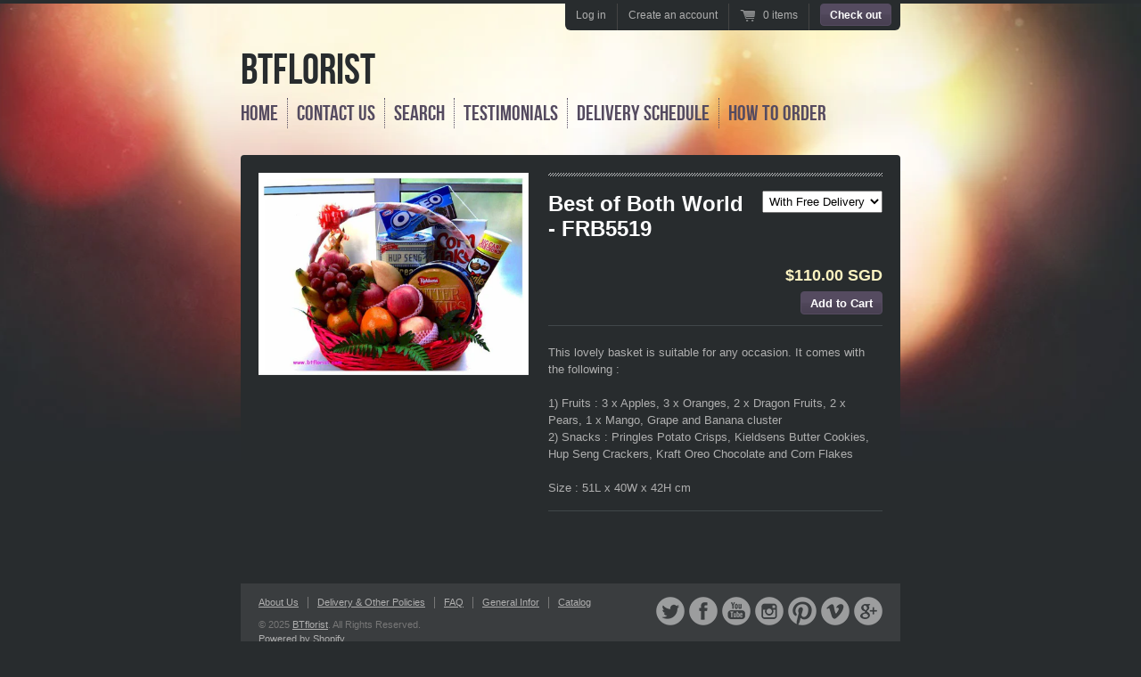

--- FILE ---
content_type: text/html; charset=utf-8
request_url: https://www.btflorist.com/products/best-of-both-world-frb5519
body_size: 12536
content:
<!doctype html>
<!--[if lt IE 7 ]> <html lang="en" class="no-js ie6"> <![endif]-->
<!--[if IE 7 ]>    <html lang="en" class="no-js ie7"> <![endif]-->
<!--[if IE 8 ]>    <html lang="en" class="no-js ie8"> <![endif]-->
<!--[if (gt IE 9)|!(IE)]><!--> <html lang="en" class="no-js"> <!--<![endif]-->
<head>
  <meta charset="UTF-8">
  <!--[if IE]><meta http-equiv='X-UA-Compatible' content='IE=edge,chrome=1'><![endif]-->
  <link rel="canonical" href="https://www.btflorist.com/products/best-of-both-world-frb5519" />

  
  <meta name="description" content="This lovely basket is suitable for any occasion. It comes with the following :1) Fruits : 3 x Apples, 3 x Oranges, 2 x Dragon Fruits, 2 x Pears, 1 x Mango, Grape and Banana cluster2) Snacks : Pringles Potato Crisps, Kieldsens Butter Cookies, Hup Seng Crackers, Kraft Oreo Chocolate and Corn FlakesSize : 51L x 40W x 42H " />
  

  <title>
  Best of Both World - FRB5519 &ndash; BTflorist
  </title>

  


  <meta property="og:type" content="product" />
  <meta property="og:title" content="Best of Both World  - FRB5519" />
  
  <meta property="og:image" content="http://www.btflorist.com/cdn/shop/products/50321_1_grande.jpg?v=1424796756" />
  <meta property="og:image:secure_url" content="https://www.btflorist.com/cdn/shop/products/50321_1_grande.jpg?v=1424796756" />
  
  <meta property="og:price:amount" content="110.00" />
  <meta property="og:price:currency" content="SGD" />



<meta property="og:description" content="This lovely basket is suitable for any occasion. It comes with the following :1) Fruits : 3 x Apples, 3 x Oranges, 2 x Dragon Fruits, 2 x Pears, 1 x Mango, Grape and Banana cluster2) Snacks : Pringles Potato Crisps, Kieldsens Butter Cookies, Hup Seng Crackers, Kraft Oreo Chocolate and Corn FlakesSize : 51L x 40W x 42H " />

<meta property="og:url" content="https://www.btflorist.com/products/best-of-both-world-frb5519" />
<meta property="og:site_name" content="BTflorist" />
  
 

  <meta name="twitter:card" content="product" />
  <meta name="twitter:title" content="Best of Both World  - FRB5519" />
  <meta name="twitter:description" content="This lovely basket is suitable for any occasion. It comes with the following :1) Fruits : 3 x Apples, 3 x Oranges, 2 x Dragon Fruits, 2 x Pears, 1 x Mango, Grape and Banana cluster2) Snac..." />
  <meta name="twitter:image" content="http://www.btflorist.com/cdn/shop/products/50321_1_large.jpg?v=1424796756" />
  <meta name="twitter:label1" content="PRICE" />
  <meta name="twitter:data1" content="$110.00 SGD" />
  <meta name="twitter:label2" content="VENDOR" />
  <meta name="twitter:data2" content="BTflorist.com" />


  

  <link href="//www.btflorist.com/cdn/shop/t/2/assets/style.scss.css?v=72088954040264369541681876796" rel="stylesheet" type="text/css" media="all" />
  <link href="//www.btflorist.com/cdn/shop/t/2/assets/jquery.fancybox-1.3.4.css?v=110029257157013801281418041861" rel="stylesheet" type="text/css" media="all" />
  <script src="//www.btflorist.com/cdn/shop/t/2/assets/modernizr.js?v=136554011001666959481418041861" type="text/javascript"></script>
  <script src="//www.btflorist.com/cdn/shopifycloud/storefront/assets/themes_support/option_selection-b017cd28.js" type="text/javascript"></script>

  

  <script src="//ajax.googleapis.com/ajax/libs/jquery/1.7/jquery.min.js" type="text/javascript"></script>

  <script>window.performance && window.performance.mark && window.performance.mark('shopify.content_for_header.start');</script><meta id="shopify-digital-wallet" name="shopify-digital-wallet" content="/7172617/digital_wallets/dialog">
<meta name="shopify-checkout-api-token" content="31bb4725aed553228046ae98400827cd">
<meta id="in-context-paypal-metadata" data-shop-id="7172617" data-venmo-supported="false" data-environment="production" data-locale="en_US" data-paypal-v4="true" data-currency="SGD">
<link rel="alternate" type="application/json+oembed" href="https://www.btflorist.com/products/best-of-both-world-frb5519.oembed">
<script async="async" src="/checkouts/internal/preloads.js?locale=en-SG"></script>
<script id="shopify-features" type="application/json">{"accessToken":"31bb4725aed553228046ae98400827cd","betas":["rich-media-storefront-analytics"],"domain":"www.btflorist.com","predictiveSearch":true,"shopId":7172617,"locale":"en"}</script>
<script>var Shopify = Shopify || {};
Shopify.shop = "btflorist.myshopify.com";
Shopify.locale = "en";
Shopify.currency = {"active":"SGD","rate":"1.0"};
Shopify.country = "SG";
Shopify.theme = {"name":"Radiance","id":9010448,"schema_name":null,"schema_version":null,"theme_store_id":176,"role":"main"};
Shopify.theme.handle = "null";
Shopify.theme.style = {"id":null,"handle":null};
Shopify.cdnHost = "www.btflorist.com/cdn";
Shopify.routes = Shopify.routes || {};
Shopify.routes.root = "/";</script>
<script type="module">!function(o){(o.Shopify=o.Shopify||{}).modules=!0}(window);</script>
<script>!function(o){function n(){var o=[];function n(){o.push(Array.prototype.slice.apply(arguments))}return n.q=o,n}var t=o.Shopify=o.Shopify||{};t.loadFeatures=n(),t.autoloadFeatures=n()}(window);</script>
<script id="shop-js-analytics" type="application/json">{"pageType":"product"}</script>
<script defer="defer" async type="module" src="//www.btflorist.com/cdn/shopifycloud/shop-js/modules/v2/client.init-shop-cart-sync_D0dqhulL.en.esm.js"></script>
<script defer="defer" async type="module" src="//www.btflorist.com/cdn/shopifycloud/shop-js/modules/v2/chunk.common_CpVO7qML.esm.js"></script>
<script type="module">
  await import("//www.btflorist.com/cdn/shopifycloud/shop-js/modules/v2/client.init-shop-cart-sync_D0dqhulL.en.esm.js");
await import("//www.btflorist.com/cdn/shopifycloud/shop-js/modules/v2/chunk.common_CpVO7qML.esm.js");

  window.Shopify.SignInWithShop?.initShopCartSync?.({"fedCMEnabled":true,"windoidEnabled":true});

</script>
<script id="__st">var __st={"a":7172617,"offset":28800,"reqid":"c1ddd709-916c-4d32-a211-b50561264a3b-1764040171","pageurl":"www.btflorist.com\/products\/best-of-both-world-frb5519","u":"4775ef7173f2","p":"product","rtyp":"product","rid":433038488};</script>
<script>window.ShopifyPaypalV4VisibilityTracking = true;</script>
<script id="captcha-bootstrap">!function(){'use strict';const t='contact',e='account',n='new_comment',o=[[t,t],['blogs',n],['comments',n],[t,'customer']],c=[[e,'customer_login'],[e,'guest_login'],[e,'recover_customer_password'],[e,'create_customer']],r=t=>t.map((([t,e])=>`form[action*='/${t}']:not([data-nocaptcha='true']) input[name='form_type'][value='${e}']`)).join(','),a=t=>()=>t?[...document.querySelectorAll(t)].map((t=>t.form)):[];function s(){const t=[...o],e=r(t);return a(e)}const i='password',u='form_key',d=['recaptcha-v3-token','g-recaptcha-response','h-captcha-response',i],f=()=>{try{return window.sessionStorage}catch{return}},m='__shopify_v',_=t=>t.elements[u];function p(t,e,n=!1){try{const o=window.sessionStorage,c=JSON.parse(o.getItem(e)),{data:r}=function(t){const{data:e,action:n}=t;return t[m]||n?{data:e,action:n}:{data:t,action:n}}(c);for(const[e,n]of Object.entries(r))t.elements[e]&&(t.elements[e].value=n);n&&o.removeItem(e)}catch(o){console.error('form repopulation failed',{error:o})}}const l='form_type',E='cptcha';function T(t){t.dataset[E]=!0}const w=window,h=w.document,L='Shopify',v='ce_forms',y='captcha';let A=!1;((t,e)=>{const n=(g='f06e6c50-85a8-45c8-87d0-21a2b65856fe',I='https://cdn.shopify.com/shopifycloud/storefront-forms-hcaptcha/ce_storefront_forms_captcha_hcaptcha.v1.5.2.iife.js',D={infoText:'Protected by hCaptcha',privacyText:'Privacy',termsText:'Terms'},(t,e,n)=>{const o=w[L][v],c=o.bindForm;if(c)return c(t,g,e,D).then(n);var r;o.q.push([[t,g,e,D],n]),r=I,A||(h.body.append(Object.assign(h.createElement('script'),{id:'captcha-provider',async:!0,src:r})),A=!0)});var g,I,D;w[L]=w[L]||{},w[L][v]=w[L][v]||{},w[L][v].q=[],w[L][y]=w[L][y]||{},w[L][y].protect=function(t,e){n(t,void 0,e),T(t)},Object.freeze(w[L][y]),function(t,e,n,w,h,L){const[v,y,A,g]=function(t,e,n){const i=e?o:[],u=t?c:[],d=[...i,...u],f=r(d),m=r(i),_=r(d.filter((([t,e])=>n.includes(e))));return[a(f),a(m),a(_),s()]}(w,h,L),I=t=>{const e=t.target;return e instanceof HTMLFormElement?e:e&&e.form},D=t=>v().includes(t);t.addEventListener('submit',(t=>{const e=I(t);if(!e)return;const n=D(e)&&!e.dataset.hcaptchaBound&&!e.dataset.recaptchaBound,o=_(e),c=g().includes(e)&&(!o||!o.value);(n||c)&&t.preventDefault(),c&&!n&&(function(t){try{if(!f())return;!function(t){const e=f();if(!e)return;const n=_(t);if(!n)return;const o=n.value;o&&e.removeItem(o)}(t);const e=Array.from(Array(32),(()=>Math.random().toString(36)[2])).join('');!function(t,e){_(t)||t.append(Object.assign(document.createElement('input'),{type:'hidden',name:u})),t.elements[u].value=e}(t,e),function(t,e){const n=f();if(!n)return;const o=[...t.querySelectorAll(`input[type='${i}']`)].map((({name:t})=>t)),c=[...d,...o],r={};for(const[a,s]of new FormData(t).entries())c.includes(a)||(r[a]=s);n.setItem(e,JSON.stringify({[m]:1,action:t.action,data:r}))}(t,e)}catch(e){console.error('failed to persist form',e)}}(e),e.submit())}));const S=(t,e)=>{t&&!t.dataset[E]&&(n(t,e.some((e=>e===t))),T(t))};for(const o of['focusin','change'])t.addEventListener(o,(t=>{const e=I(t);D(e)&&S(e,y())}));const B=e.get('form_key'),M=e.get(l),P=B&&M;t.addEventListener('DOMContentLoaded',(()=>{const t=y();if(P)for(const e of t)e.elements[l].value===M&&p(e,B);[...new Set([...A(),...v().filter((t=>'true'===t.dataset.shopifyCaptcha))])].forEach((e=>S(e,t)))}))}(h,new URLSearchParams(w.location.search),n,t,e,['guest_login'])})(!0,!0)}();</script>
<script integrity="sha256-52AcMU7V7pcBOXWImdc/TAGTFKeNjmkeM1Pvks/DTgc=" data-source-attribution="shopify.loadfeatures" defer="defer" src="//www.btflorist.com/cdn/shopifycloud/storefront/assets/storefront/load_feature-81c60534.js" crossorigin="anonymous"></script>
<script data-source-attribution="shopify.dynamic_checkout.dynamic.init">var Shopify=Shopify||{};Shopify.PaymentButton=Shopify.PaymentButton||{isStorefrontPortableWallets:!0,init:function(){window.Shopify.PaymentButton.init=function(){};var t=document.createElement("script");t.src="https://www.btflorist.com/cdn/shopifycloud/portable-wallets/latest/portable-wallets.en.js",t.type="module",document.head.appendChild(t)}};
</script>
<script data-source-attribution="shopify.dynamic_checkout.buyer_consent">
  function portableWalletsHideBuyerConsent(e){var t=document.getElementById("shopify-buyer-consent"),n=document.getElementById("shopify-subscription-policy-button");t&&n&&(t.classList.add("hidden"),t.setAttribute("aria-hidden","true"),n.removeEventListener("click",e))}function portableWalletsShowBuyerConsent(e){var t=document.getElementById("shopify-buyer-consent"),n=document.getElementById("shopify-subscription-policy-button");t&&n&&(t.classList.remove("hidden"),t.removeAttribute("aria-hidden"),n.addEventListener("click",e))}window.Shopify?.PaymentButton&&(window.Shopify.PaymentButton.hideBuyerConsent=portableWalletsHideBuyerConsent,window.Shopify.PaymentButton.showBuyerConsent=portableWalletsShowBuyerConsent);
</script>
<script data-source-attribution="shopify.dynamic_checkout.cart.bootstrap">document.addEventListener("DOMContentLoaded",(function(){function t(){return document.querySelector("shopify-accelerated-checkout-cart, shopify-accelerated-checkout")}if(t())Shopify.PaymentButton.init();else{new MutationObserver((function(e,n){t()&&(Shopify.PaymentButton.init(),n.disconnect())})).observe(document.body,{childList:!0,subtree:!0})}}));
</script>
<link id="shopify-accelerated-checkout-styles" rel="stylesheet" media="screen" href="https://www.btflorist.com/cdn/shopifycloud/portable-wallets/latest/accelerated-checkout-backwards-compat.css" crossorigin="anonymous">
<style id="shopify-accelerated-checkout-cart">
        #shopify-buyer-consent {
  margin-top: 1em;
  display: inline-block;
  width: 100%;
}

#shopify-buyer-consent.hidden {
  display: none;
}

#shopify-subscription-policy-button {
  background: none;
  border: none;
  padding: 0;
  text-decoration: underline;
  font-size: inherit;
  cursor: pointer;
}

#shopify-subscription-policy-button::before {
  box-shadow: none;
}

      </style>

<script>window.performance && window.performance.mark && window.performance.mark('shopify.content_for_header.end');</script>

<link href="https://monorail-edge.shopifysvc.com" rel="dns-prefetch">
<script>(function(){if ("sendBeacon" in navigator && "performance" in window) {try {var session_token_from_headers = performance.getEntriesByType('navigation')[0].serverTiming.find(x => x.name == '_s').description;} catch {var session_token_from_headers = undefined;}var session_cookie_matches = document.cookie.match(/_shopify_s=([^;]*)/);var session_token_from_cookie = session_cookie_matches && session_cookie_matches.length === 2 ? session_cookie_matches[1] : "";var session_token = session_token_from_headers || session_token_from_cookie || "";function handle_abandonment_event(e) {var entries = performance.getEntries().filter(function(entry) {return /monorail-edge.shopifysvc.com/.test(entry.name);});if (!window.abandonment_tracked && entries.length === 0) {window.abandonment_tracked = true;var currentMs = Date.now();var navigation_start = performance.timing.navigationStart;var payload = {shop_id: 7172617,url: window.location.href,navigation_start,duration: currentMs - navigation_start,session_token,page_type: "product"};window.navigator.sendBeacon("https://monorail-edge.shopifysvc.com/v1/produce", JSON.stringify({schema_id: "online_store_buyer_site_abandonment/1.1",payload: payload,metadata: {event_created_at_ms: currentMs,event_sent_at_ms: currentMs}}));}}window.addEventListener('pagehide', handle_abandonment_event);}}());</script>
<script id="web-pixels-manager-setup">(function e(e,d,r,n,o){if(void 0===o&&(o={}),!Boolean(null===(a=null===(i=window.Shopify)||void 0===i?void 0:i.analytics)||void 0===a?void 0:a.replayQueue)){var i,a;window.Shopify=window.Shopify||{};var t=window.Shopify;t.analytics=t.analytics||{};var s=t.analytics;s.replayQueue=[],s.publish=function(e,d,r){return s.replayQueue.push([e,d,r]),!0};try{self.performance.mark("wpm:start")}catch(e){}var l=function(){var e={modern:/Edge?\/(1{2}[4-9]|1[2-9]\d|[2-9]\d{2}|\d{4,})\.\d+(\.\d+|)|Firefox\/(1{2}[4-9]|1[2-9]\d|[2-9]\d{2}|\d{4,})\.\d+(\.\d+|)|Chrom(ium|e)\/(9{2}|\d{3,})\.\d+(\.\d+|)|(Maci|X1{2}).+ Version\/(15\.\d+|(1[6-9]|[2-9]\d|\d{3,})\.\d+)([,.]\d+|)( \(\w+\)|)( Mobile\/\w+|) Safari\/|Chrome.+OPR\/(9{2}|\d{3,})\.\d+\.\d+|(CPU[ +]OS|iPhone[ +]OS|CPU[ +]iPhone|CPU IPhone OS|CPU iPad OS)[ +]+(15[._]\d+|(1[6-9]|[2-9]\d|\d{3,})[._]\d+)([._]\d+|)|Android:?[ /-](13[3-9]|1[4-9]\d|[2-9]\d{2}|\d{4,})(\.\d+|)(\.\d+|)|Android.+Firefox\/(13[5-9]|1[4-9]\d|[2-9]\d{2}|\d{4,})\.\d+(\.\d+|)|Android.+Chrom(ium|e)\/(13[3-9]|1[4-9]\d|[2-9]\d{2}|\d{4,})\.\d+(\.\d+|)|SamsungBrowser\/([2-9]\d|\d{3,})\.\d+/,legacy:/Edge?\/(1[6-9]|[2-9]\d|\d{3,})\.\d+(\.\d+|)|Firefox\/(5[4-9]|[6-9]\d|\d{3,})\.\d+(\.\d+|)|Chrom(ium|e)\/(5[1-9]|[6-9]\d|\d{3,})\.\d+(\.\d+|)([\d.]+$|.*Safari\/(?![\d.]+ Edge\/[\d.]+$))|(Maci|X1{2}).+ Version\/(10\.\d+|(1[1-9]|[2-9]\d|\d{3,})\.\d+)([,.]\d+|)( \(\w+\)|)( Mobile\/\w+|) Safari\/|Chrome.+OPR\/(3[89]|[4-9]\d|\d{3,})\.\d+\.\d+|(CPU[ +]OS|iPhone[ +]OS|CPU[ +]iPhone|CPU IPhone OS|CPU iPad OS)[ +]+(10[._]\d+|(1[1-9]|[2-9]\d|\d{3,})[._]\d+)([._]\d+|)|Android:?[ /-](13[3-9]|1[4-9]\d|[2-9]\d{2}|\d{4,})(\.\d+|)(\.\d+|)|Mobile Safari.+OPR\/([89]\d|\d{3,})\.\d+\.\d+|Android.+Firefox\/(13[5-9]|1[4-9]\d|[2-9]\d{2}|\d{4,})\.\d+(\.\d+|)|Android.+Chrom(ium|e)\/(13[3-9]|1[4-9]\d|[2-9]\d{2}|\d{4,})\.\d+(\.\d+|)|Android.+(UC? ?Browser|UCWEB|U3)[ /]?(15\.([5-9]|\d{2,})|(1[6-9]|[2-9]\d|\d{3,})\.\d+)\.\d+|SamsungBrowser\/(5\.\d+|([6-9]|\d{2,})\.\d+)|Android.+MQ{2}Browser\/(14(\.(9|\d{2,})|)|(1[5-9]|[2-9]\d|\d{3,})(\.\d+|))(\.\d+|)|K[Aa][Ii]OS\/(3\.\d+|([4-9]|\d{2,})\.\d+)(\.\d+|)/},d=e.modern,r=e.legacy,n=navigator.userAgent;return n.match(d)?"modern":n.match(r)?"legacy":"unknown"}(),u="modern"===l?"modern":"legacy",c=(null!=n?n:{modern:"",legacy:""})[u],f=function(e){return[e.baseUrl,"/wpm","/b",e.hashVersion,"modern"===e.buildTarget?"m":"l",".js"].join("")}({baseUrl:d,hashVersion:r,buildTarget:u}),m=function(e){var d=e.version,r=e.bundleTarget,n=e.surface,o=e.pageUrl,i=e.monorailEndpoint;return{emit:function(e){var a=e.status,t=e.errorMsg,s=(new Date).getTime(),l=JSON.stringify({metadata:{event_sent_at_ms:s},events:[{schema_id:"web_pixels_manager_load/3.1",payload:{version:d,bundle_target:r,page_url:o,status:a,surface:n,error_msg:t},metadata:{event_created_at_ms:s}}]});if(!i)return console&&console.warn&&console.warn("[Web Pixels Manager] No Monorail endpoint provided, skipping logging."),!1;try{return self.navigator.sendBeacon.bind(self.navigator)(i,l)}catch(e){}var u=new XMLHttpRequest;try{return u.open("POST",i,!0),u.setRequestHeader("Content-Type","text/plain"),u.send(l),!0}catch(e){return console&&console.warn&&console.warn("[Web Pixels Manager] Got an unhandled error while logging to Monorail."),!1}}}}({version:r,bundleTarget:l,surface:e.surface,pageUrl:self.location.href,monorailEndpoint:e.monorailEndpoint});try{o.browserTarget=l,function(e){var d=e.src,r=e.async,n=void 0===r||r,o=e.onload,i=e.onerror,a=e.sri,t=e.scriptDataAttributes,s=void 0===t?{}:t,l=document.createElement("script"),u=document.querySelector("head"),c=document.querySelector("body");if(l.async=n,l.src=d,a&&(l.integrity=a,l.crossOrigin="anonymous"),s)for(var f in s)if(Object.prototype.hasOwnProperty.call(s,f))try{l.dataset[f]=s[f]}catch(e){}if(o&&l.addEventListener("load",o),i&&l.addEventListener("error",i),u)u.appendChild(l);else{if(!c)throw new Error("Did not find a head or body element to append the script");c.appendChild(l)}}({src:f,async:!0,onload:function(){if(!function(){var e,d;return Boolean(null===(d=null===(e=window.Shopify)||void 0===e?void 0:e.analytics)||void 0===d?void 0:d.initialized)}()){var d=window.webPixelsManager.init(e)||void 0;if(d){var r=window.Shopify.analytics;r.replayQueue.forEach((function(e){var r=e[0],n=e[1],o=e[2];d.publishCustomEvent(r,n,o)})),r.replayQueue=[],r.publish=d.publishCustomEvent,r.visitor=d.visitor,r.initialized=!0}}},onerror:function(){return m.emit({status:"failed",errorMsg:"".concat(f," has failed to load")})},sri:function(e){var d=/^sha384-[A-Za-z0-9+/=]+$/;return"string"==typeof e&&d.test(e)}(c)?c:"",scriptDataAttributes:o}),m.emit({status:"loading"})}catch(e){m.emit({status:"failed",errorMsg:(null==e?void 0:e.message)||"Unknown error"})}}})({shopId: 7172617,storefrontBaseUrl: "https://www.btflorist.com",extensionsBaseUrl: "https://extensions.shopifycdn.com/cdn/shopifycloud/web-pixels-manager",monorailEndpoint: "https://monorail-edge.shopifysvc.com/unstable/produce_batch",surface: "storefront-renderer",enabledBetaFlags: ["2dca8a86"],webPixelsConfigList: [{"id":"151650584","eventPayloadVersion":"v1","runtimeContext":"LAX","scriptVersion":"1","type":"CUSTOM","privacyPurposes":["ANALYTICS"],"name":"Google Analytics tag (migrated)"},{"id":"shopify-app-pixel","configuration":"{}","eventPayloadVersion":"v1","runtimeContext":"STRICT","scriptVersion":"0450","apiClientId":"shopify-pixel","type":"APP","privacyPurposes":["ANALYTICS","MARKETING"]},{"id":"shopify-custom-pixel","eventPayloadVersion":"v1","runtimeContext":"LAX","scriptVersion":"0450","apiClientId":"shopify-pixel","type":"CUSTOM","privacyPurposes":["ANALYTICS","MARKETING"]}],isMerchantRequest: false,initData: {"shop":{"name":"BTflorist","paymentSettings":{"currencyCode":"SGD"},"myshopifyDomain":"btflorist.myshopify.com","countryCode":"SG","storefrontUrl":"https:\/\/www.btflorist.com"},"customer":null,"cart":null,"checkout":null,"productVariants":[{"price":{"amount":110.0,"currencyCode":"SGD"},"product":{"title":"Best of Both World  - FRB5519","vendor":"BTflorist.com","id":"433038488","untranslatedTitle":"Best of Both World  - FRB5519","url":"\/products\/best-of-both-world-frb5519","type":"Fruit n Flower Baskets"},"id":"1184937776","image":{"src":"\/\/www.btflorist.com\/cdn\/shop\/products\/50321_1.jpg?v=1424796756"},"sku":"FRB5519D","title":"With Free Delivery","untranslatedTitle":"With Free Delivery"}],"purchasingCompany":null},},"https://www.btflorist.com/cdn","ae1676cfwd2530674p4253c800m34e853cb",{"modern":"","legacy":""},{"shopId":"7172617","storefrontBaseUrl":"https:\/\/www.btflorist.com","extensionBaseUrl":"https:\/\/extensions.shopifycdn.com\/cdn\/shopifycloud\/web-pixels-manager","surface":"storefront-renderer","enabledBetaFlags":"[\"2dca8a86\"]","isMerchantRequest":"false","hashVersion":"ae1676cfwd2530674p4253c800m34e853cb","publish":"custom","events":"[[\"page_viewed\",{}],[\"product_viewed\",{\"productVariant\":{\"price\":{\"amount\":110.0,\"currencyCode\":\"SGD\"},\"product\":{\"title\":\"Best of Both World  - FRB5519\",\"vendor\":\"BTflorist.com\",\"id\":\"433038488\",\"untranslatedTitle\":\"Best of Both World  - FRB5519\",\"url\":\"\/products\/best-of-both-world-frb5519\",\"type\":\"Fruit n Flower Baskets\"},\"id\":\"1184937776\",\"image\":{\"src\":\"\/\/www.btflorist.com\/cdn\/shop\/products\/50321_1.jpg?v=1424796756\"},\"sku\":\"FRB5519D\",\"title\":\"With Free Delivery\",\"untranslatedTitle\":\"With Free Delivery\"}}]]"});</script><script>
  window.ShopifyAnalytics = window.ShopifyAnalytics || {};
  window.ShopifyAnalytics.meta = window.ShopifyAnalytics.meta || {};
  window.ShopifyAnalytics.meta.currency = 'SGD';
  var meta = {"product":{"id":433038488,"gid":"gid:\/\/shopify\/Product\/433038488","vendor":"BTflorist.com","type":"Fruit n Flower Baskets","variants":[{"id":1184937776,"price":11000,"name":"Best of Both World  - FRB5519 - With Free Delivery","public_title":"With Free Delivery","sku":"FRB5519D"}],"remote":false},"page":{"pageType":"product","resourceType":"product","resourceId":433038488}};
  for (var attr in meta) {
    window.ShopifyAnalytics.meta[attr] = meta[attr];
  }
</script>
<script class="analytics">
  (function () {
    var customDocumentWrite = function(content) {
      var jquery = null;

      if (window.jQuery) {
        jquery = window.jQuery;
      } else if (window.Checkout && window.Checkout.$) {
        jquery = window.Checkout.$;
      }

      if (jquery) {
        jquery('body').append(content);
      }
    };

    var hasLoggedConversion = function(token) {
      if (token) {
        return document.cookie.indexOf('loggedConversion=' + token) !== -1;
      }
      return false;
    }

    var setCookieIfConversion = function(token) {
      if (token) {
        var twoMonthsFromNow = new Date(Date.now());
        twoMonthsFromNow.setMonth(twoMonthsFromNow.getMonth() + 2);

        document.cookie = 'loggedConversion=' + token + '; expires=' + twoMonthsFromNow;
      }
    }

    var trekkie = window.ShopifyAnalytics.lib = window.trekkie = window.trekkie || [];
    if (trekkie.integrations) {
      return;
    }
    trekkie.methods = [
      'identify',
      'page',
      'ready',
      'track',
      'trackForm',
      'trackLink'
    ];
    trekkie.factory = function(method) {
      return function() {
        var args = Array.prototype.slice.call(arguments);
        args.unshift(method);
        trekkie.push(args);
        return trekkie;
      };
    };
    for (var i = 0; i < trekkie.methods.length; i++) {
      var key = trekkie.methods[i];
      trekkie[key] = trekkie.factory(key);
    }
    trekkie.load = function(config) {
      trekkie.config = config || {};
      trekkie.config.initialDocumentCookie = document.cookie;
      var first = document.getElementsByTagName('script')[0];
      var script = document.createElement('script');
      script.type = 'text/javascript';
      script.onerror = function(e) {
        var scriptFallback = document.createElement('script');
        scriptFallback.type = 'text/javascript';
        scriptFallback.onerror = function(error) {
                var Monorail = {
      produce: function produce(monorailDomain, schemaId, payload) {
        var currentMs = new Date().getTime();
        var event = {
          schema_id: schemaId,
          payload: payload,
          metadata: {
            event_created_at_ms: currentMs,
            event_sent_at_ms: currentMs
          }
        };
        return Monorail.sendRequest("https://" + monorailDomain + "/v1/produce", JSON.stringify(event));
      },
      sendRequest: function sendRequest(endpointUrl, payload) {
        // Try the sendBeacon API
        if (window && window.navigator && typeof window.navigator.sendBeacon === 'function' && typeof window.Blob === 'function' && !Monorail.isIos12()) {
          var blobData = new window.Blob([payload], {
            type: 'text/plain'
          });

          if (window.navigator.sendBeacon(endpointUrl, blobData)) {
            return true;
          } // sendBeacon was not successful

        } // XHR beacon

        var xhr = new XMLHttpRequest();

        try {
          xhr.open('POST', endpointUrl);
          xhr.setRequestHeader('Content-Type', 'text/plain');
          xhr.send(payload);
        } catch (e) {
          console.log(e);
        }

        return false;
      },
      isIos12: function isIos12() {
        return window.navigator.userAgent.lastIndexOf('iPhone; CPU iPhone OS 12_') !== -1 || window.navigator.userAgent.lastIndexOf('iPad; CPU OS 12_') !== -1;
      }
    };
    Monorail.produce('monorail-edge.shopifysvc.com',
      'trekkie_storefront_load_errors/1.1',
      {shop_id: 7172617,
      theme_id: 9010448,
      app_name: "storefront",
      context_url: window.location.href,
      source_url: "//www.btflorist.com/cdn/s/trekkie.storefront.3c703df509f0f96f3237c9daa54e2777acf1a1dd.min.js"});

        };
        scriptFallback.async = true;
        scriptFallback.src = '//www.btflorist.com/cdn/s/trekkie.storefront.3c703df509f0f96f3237c9daa54e2777acf1a1dd.min.js';
        first.parentNode.insertBefore(scriptFallback, first);
      };
      script.async = true;
      script.src = '//www.btflorist.com/cdn/s/trekkie.storefront.3c703df509f0f96f3237c9daa54e2777acf1a1dd.min.js';
      first.parentNode.insertBefore(script, first);
    };
    trekkie.load(
      {"Trekkie":{"appName":"storefront","development":false,"defaultAttributes":{"shopId":7172617,"isMerchantRequest":null,"themeId":9010448,"themeCityHash":"13985625117650916226","contentLanguage":"en","currency":"SGD","eventMetadataId":"74d6a590-f144-4147-9479-080718c826ce"},"isServerSideCookieWritingEnabled":true,"monorailRegion":"shop_domain","enabledBetaFlags":["f0df213a"]},"Session Attribution":{},"S2S":{"facebookCapiEnabled":false,"source":"trekkie-storefront-renderer","apiClientId":580111}}
    );

    var loaded = false;
    trekkie.ready(function() {
      if (loaded) return;
      loaded = true;

      window.ShopifyAnalytics.lib = window.trekkie;

      var originalDocumentWrite = document.write;
      document.write = customDocumentWrite;
      try { window.ShopifyAnalytics.merchantGoogleAnalytics.call(this); } catch(error) {};
      document.write = originalDocumentWrite;

      window.ShopifyAnalytics.lib.page(null,{"pageType":"product","resourceType":"product","resourceId":433038488,"shopifyEmitted":true});

      var match = window.location.pathname.match(/checkouts\/(.+)\/(thank_you|post_purchase)/)
      var token = match? match[1]: undefined;
      if (!hasLoggedConversion(token)) {
        setCookieIfConversion(token);
        window.ShopifyAnalytics.lib.track("Viewed Product",{"currency":"SGD","variantId":1184937776,"productId":433038488,"productGid":"gid:\/\/shopify\/Product\/433038488","name":"Best of Both World  - FRB5519 - With Free Delivery","price":"110.00","sku":"FRB5519D","brand":"BTflorist.com","variant":"With Free Delivery","category":"Fruit n Flower Baskets","nonInteraction":true,"remote":false},undefined,undefined,{"shopifyEmitted":true});
      window.ShopifyAnalytics.lib.track("monorail:\/\/trekkie_storefront_viewed_product\/1.1",{"currency":"SGD","variantId":1184937776,"productId":433038488,"productGid":"gid:\/\/shopify\/Product\/433038488","name":"Best of Both World  - FRB5519 - With Free Delivery","price":"110.00","sku":"FRB5519D","brand":"BTflorist.com","variant":"With Free Delivery","category":"Fruit n Flower Baskets","nonInteraction":true,"remote":false,"referer":"https:\/\/www.btflorist.com\/products\/best-of-both-world-frb5519"});
      }
    });


        var eventsListenerScript = document.createElement('script');
        eventsListenerScript.async = true;
        eventsListenerScript.src = "//www.btflorist.com/cdn/shopifycloud/storefront/assets/shop_events_listener-3da45d37.js";
        document.getElementsByTagName('head')[0].appendChild(eventsListenerScript);

})();</script>
  <script>
  if (!window.ga || (window.ga && typeof window.ga !== 'function')) {
    window.ga = function ga() {
      (window.ga.q = window.ga.q || []).push(arguments);
      if (window.Shopify && window.Shopify.analytics && typeof window.Shopify.analytics.publish === 'function') {
        window.Shopify.analytics.publish("ga_stub_called", {}, {sendTo: "google_osp_migration"});
      }
      console.error("Shopify's Google Analytics stub called with:", Array.from(arguments), "\nSee https://help.shopify.com/manual/promoting-marketing/pixels/pixel-migration#google for more information.");
    };
    if (window.Shopify && window.Shopify.analytics && typeof window.Shopify.analytics.publish === 'function') {
      window.Shopify.analytics.publish("ga_stub_initialized", {}, {sendTo: "google_osp_migration"});
    }
  }
</script>
<script
  defer
  src="https://www.btflorist.com/cdn/shopifycloud/perf-kit/shopify-perf-kit-2.1.2.min.js"
  data-application="storefront-renderer"
  data-shop-id="7172617"
  data-render-region="gcp-us-east1"
  data-page-type="product"
  data-theme-instance-id="9010448"
  data-theme-name=""
  data-theme-version=""
  data-monorail-region="shop_domain"
  data-resource-timing-sampling-rate="10"
  data-shs="true"
  data-shs-beacon="true"
  data-shs-export-with-fetch="true"
  data-shs-logs-sample-rate="1"
></script>
</head>

<body class="templateProduct">


  <div class="wrapper">

    <!-- Header -->
    <header id="top" class="clearfix">

      <h1 id="site-title">
        <a href="/" title="Home">
          
            BTflorist
          
        </a>
      </h1>

      <nav id="top-menu" class="clearfix">
        <ul>
          
          <li class="first">
            
            
              <a href="/">Home</a>
            
          </li>
          
          <li class="">
            
            
              <a href="/pages/contact-us">Contact Us</a>
            
          </li>
          
          <li class="">
            
            
              <a href="/search">Search</a>
            
          </li>
          
          <li class="">
            
            
              <a href="/pages/testimonials">Testimonials</a>
            
          </li>
          
          <li class="">
            
            
              <a href="/pages/delivery-other-policies-ii">Delivery Schedule</a>
            
          </li>
          
          <li class="last">
            
            
              <a href="/pages/how-to-order">How to Order</a>
            
          </li>
          
        </ul>

        
      </nav>

      <div id="umbrella">
        <ul>
          
          
            
            <li>
              <a href="/account/login" id="customer_login_link">Log in</a>
            </li>
             
            <li>
              <a href="/account/register" id="customer_register_link">Create an account</a>
            </li>
            
            
          

          <li class="cart-link">
            <a href="/cart" class="num-items-in-cart">
              <span class="icon">
               0 items
              </span>
            </a>
          </li>

          <li class="checkout-link">
            <a href="/cart" class="btn">Check out</a>
          </li>

        </ul>
      </div><!-- /#umbrella -->
    </header>

    <!-- Content -->
    <div class="content-wrapper clearfix">

      
        <div id="col-main">

  <div id="product" class="clearfix content" itemscope itemtype="http://schema.org/Product">

    <meta itemprop="url" content="https://www.btflorist.com/products/best-of-both-world-frb5519" />
    <meta itemprop="image" content="//www.btflorist.com/cdn/shop/products/50321_1_grande.jpg?v=1424796756" />

    <div id="product-information">

      <p id="add-to-cart-msg"></p>

      <div id="product-header" class="diagonal-divider clearfix">

        <div id="product-header-title">
          <h1 id="product-title" itemprop="name">Best of Both World  - FRB5519</h1>
          
        </div>

        
        
          
           
          
          <form action="/cart/add" method="post" class="variants" id="product-actions" enctype="multipart/form-data">
            <div class="options clearfix">  

              <div class="variants-wrapper clearfix "> 
                <select id="product-select" name="id">
                  
                  <option value="1184937776" selected="selected">With Free Delivery - $110.00</option>
                  
                </select>
              </div>
              
                
              <div id="purchase">
                <p class="price" itemprop="offers" itemscope itemtype="http://schema.org/Offer">
                  <meta itemprop="priceCurrency" content="SGD" />
                  <link itemprop="availability" href="http://schema.org/InStock" />
                  <strong itemprop="price">$110.00</strong>
                  
                </p>                                 
                <input class="btn" type="submit" name="add" id="add-to-cart" value="Add to Cart" />
              </div>

            </div><!-- /.options -->
          </form>

        
      </div><!-- /#product-header -->

      
      <div class="description" itemprop="description">
        <p><span class="text" id="_ctl3__ctl0_Detail_display_lblDesc">This lovely basket is suitable for any occasion. It comes with the following :<br><br>1) Fruits : 3 x Apples, 3 x Oranges, 2 x Dragon Fruits, 2 x Pears, 1 x Mango, Grape and Banana cluster<br>2) Snacks : Pringles Potato Crisps, Kieldsens Butter Cookies, Hup Seng Crackers, Kraft Oreo Chocolate and Corn Flakes<br><br>Size : 51L x 40W x 42H cm</span></p>
      </div> 
        
      <div>
        

<div id="sharing">

<ul style="width:500px; overflow:visible;">

  
  
  

  
  <li>
    <div id="fb-root"></div>
    <div class="fb-like" data-send="false" data-layout="button_count" data-show-faces="false"></div>          
  </li>
  

  
  
</ul>

</div>

<style>
.fb_iframe_widget iframe { z-index: 4000 }
</style>

<!-- fb like button -->
<div id="fb-root"></div>
<script defer>(function(d, s, id) {
  var js, fjs = d.getElementsByTagName(s)[0];
  if (d.getElementById(id)) {return;}
  js = d.createElement(s); js.id = id;
  js.src = "//connect.facebook.net/en_US/all.js#xfbml=1";
  fjs.parentNode.insertBefore(js, fjs);
}(document, 'script', 'facebook-jssdk'));</script>

<!-- +1 button -->
<script defer type="text/javascript">
  (function() {
    var po = document.createElement('script'); po.type = 'text/javascript'; po.async = true;
    po.src = '//apis.google.com/js/plusone.js';
    var s = document.getElementsByTagName('script')[0]; s.parentNode.insertBefore(po, s);
  })();
</script>

<!-- tweet btn -->
<script defer type="text/javascript" src="//platform.twitter.com/widgets.js"></script>


      </div>     

    </div><!-- /#product-information -->
    
    <div id="product-gallery" class="zoom-in">
	  
      <div id="active-wrapper">
             
          <img style="max-width:303px" src="//www.btflorist.com/cdn/shop/products/50321_1_large.jpg?v=1424796756" alt="Best of Both World  - FRB5519" id="large-thumb" />
        
      </div>

      <ul id="thumbs" class="visuallyhidden switch">
        
        <li>
          <a class="gallery" href="//www.btflorist.com/cdn/shop/products/50321_1_1024x1024.jpg?v=1424796756" title="Best of Both World  - FRB5519">
            <img src="//www.btflorist.com/cdn/shop/products/50321_1_thumb.jpg?v=1424796756" alt="Best of Both World  - FRB5519" />
          </a>
        </li>
        
      </ul>
      
    </div><!-- /#product-gallery -->

  </div><!-- /#product -->

  
  
    







  

</div><!-- /#col-main -->
      

      
        <div id="col-widgets">

  

  
  <!-- Widget: list all collections -->
  <div class="widget widget-linklist" id="widget-allcollections">
    <div class="widget-header">
      <h3><a href="/collections">Product Categories</a></h3>
    </div>
    <div class="widget-content">
      <ul>
      
        <li>
          <span class="arrow"></span>
          <a href="/collections/corsages" title="Fresh Flower Corsages/ Boutonnieres">Fresh Flower Corsages/ Boutonnieres</a>
        </li>
      
        <li>
          <span class="arrow"></span>
          <a href="/collections/artificial-flower-corsages" title="QQ. Artificial Flower Corsages">QQ. Artificial Flower Corsages</a>
        </li>
      
        <li>
          <span class="arrow"></span>
          <a href="/collections/bulk-order" title="S. Bulk Order">S. Bulk Order</a>
        </li>
      
        <li>
          <span class="arrow"></span>
          <a href="/collections/single-stalk-flower" title="Single Stalk Flower or Small Flower Bouquet">Single Stalk Flower or Small Flower Bouquet</a>
        </li>
      
        <li>
          <span class="arrow"></span>
          <a href="/collections/accompany-car-decorations" title="Wedding Accompany Car Decorations &amp; Accessories">Wedding Accompany Car Decorations &amp; Accessories</a>
        </li>
      
        <li>
          <span class="arrow"></span>
          <a href="/collections/wedding-car-decorations" title="Wedding Car Decorations ( Artificial Flower)">Wedding Car Decorations ( Artificial Flower)</a>
        </li>
      
        <li>
          <span class="arrow"></span>
          <a href="/collections/wedding-car-decorations-fresh-flower" title="Wedding Car Decorations ( Fresh Flower)">Wedding Car Decorations ( Fresh Flower)</a>
        </li>
      
      </ul>
    </div>    
  </div><!-- /.widget -->
  

  

  
    <!-- Link List Widget #1 -->
    

<div class="widget widget-linklist">
  <div class="widget-header">
    <h3>Type of Flowers</h3>
  </div>
  <div class="widget-content">
    <ul>
    
      <li>
        <span class="arrow"></span>
        <a href="/search?q=rose" title="Roses">Roses</a>
      </li>
    
      <li>
        <span class="arrow"></span>
        <a href="/search?q=Sunflower" title="Sunflowers">Sunflowers</a>
      </li>
    
      <li>
        <span class="arrow"></span>
        <a href="/search?q=gerbera" title="Gerberas">Gerberas</a>
      </li>
    
      <li>
        <span class="arrow"></span>
        <a href="/search?q=tulip" title="Tulips">Tulips</a>
      </li>
    
      <li>
        <span class="arrow"></span>
        <a href="/search?q=hydrangea" title="Hydrangea">Hydrangea</a>
      </li>
    
      <li>
        <span class="arrow"></span>
        <a href="/search?q=lily" title="Lilies">Lilies</a>
      </li>
    
      <li>
        <span class="arrow"></span>
        <a href="/search?q=orchid" title="Orchids">Orchids</a>
      </li>
    
      <li>
        <span class="arrow"></span>
        <a href="/search?q=baby Breath" title="Baby Breath">Baby Breath</a>
      </li>
    
      <li>
        <span class="arrow"></span>
        <a href="/search?q=Eustoma" title="Eustoma">Eustoma</a>
      </li>
    
      <li>
        <span class="arrow"></span>
        <a href="/search?q=calla" title="Calla Lilies">Calla Lilies</a>
      </li>
    
      <li>
        <span class="arrow"></span>
        <a href="/search?q=carnation" title="Carnation">Carnation</a>
      </li>
    
    </ul>
  </div>    
</div><!-- /.widget -->

  

  

  

    
  
  

</div><!-- /#col-widgets -->
      

    </div><!-- /.content -->

    <!-- Footer -->
    <footer id="bottom">

      <div id="footer-left">
        <ul id="footer-nav" class="clearfix">
        
          <li><a href="/pages/about-us">About Us</a></li>
        
          <li><a href="/pages/delivery-other-policies-ii">Delivery &amp; Other Policies</a></li>
        
          <li><a href="/pages/faq">FAQ</a></li>
        
          <li><a href="/pages/general-infor">General Infor</a></li>
        
          <li><a href="https://www.btflorist.com/collections/all">Catalog</a></li>
        
        </ul>
        <p>&copy; 2025 <a href="/">BTflorist</a>. All Rights Reserved.<br /><a target="_blank" rel="nofollow" href="https://www.shopify.com?utm_campaign=poweredby&amp;utm_medium=shopify&amp;utm_source=onlinestore">Powered by Shopify</a></p>
      </div>
      
      <div id="footer-right">
        <ul id="sm-icons" class="clearfix">
          <li><a href="http://www.twitter.com/shopify" title="BTflorist on Twitter" class="icon-social twitter ir">Twitter</a></li>
          <li><a href="http://www.facebook.com/shopify" title="BTflorist on Facebook" class="icon-social facebook ir">Facebook</a></li>
          <li><a href="http://www.youtube.com/user/shopify" title="BTflorist on YouTube" class="icon-social youtube ir">YouTube</a></li>
          
          <li><a href="http://instagram.com/shopify" title="BTflorist on Instagram" class="icon-social instagram ir">Instagram</a></li>
          <li><a href="http://pinterest.com/shopify/" title="BTflorist on Pinterest" class="icon-social pinterest ir">Pinterest</a></li>
          <li><a href="http://vimeo.com/shopify" title="BTflorist on Vimeo" class="icon-social vimeo ir">Vimeo</a></li>
          
          <li><a href="https://plus.google.com/+shopify" title="BTflorist on Google+" class="icon-social google ir">Google+</a></li>
        </ul>
      </div>

      
      <div id="footer-payment-methods">
        <p>Payment methods we accept</p>
        
        <img src="//www.btflorist.com/cdn/shopifycloud/storefront/assets/payment_icons/paypal-a7c68b85.svg" />
        
      </div>
      

    </footer>

  </div><!-- /.wrapper -->

  <!--[if lt IE 8]>
  <script>
    // IE 6+7 do not calculate the width of the #umbrella properly
    $('#umbrella').width( $('#umbrella ul').width() );
  </script>
  <![endif]-->


  
  <script>
    var selectCallback = function(variant, selector) {
      // Swap image.
      if (variant && variant.featured_image) {
        var newImage = variant.featured_image; // New image object.
        var mainImageDomEl = jQuery('#active-wrapper img')[0]; // DOM element of main image we need to swap.
        Shopify.Image.switchImage(newImage, mainImageDomEl, switchImage); // Define switchImage (the callback) in your theme's JavaScript file.
      }
      if (variant && variant.available) {
        // selected a valid variant
        $('#add-to-cart').removeClass('disabled').removeAttr('disabled'); // remove unavailable class from add-to-cart button, and re-enable button
        if(variant.compare_at_price == null){
          $('.options .price').html('<strong>'+Shopify.formatMoney(variant.price, "${{amount}} SGD")+'</strong>');
        } else {
          $('.options .price').html('<strong>'+Shopify.formatMoney(variant.price, "${{amount}} SGD") + '</strong> <span class="compare_at_price"> ' + "was" + ' <del>' + Shopify.formatMoney(variant.compare_at_price, "${{amount}} SGD") + '</del></span>');
        }
      } else {
        $('#add-to-cart').addClass('disabled').attr('disabled', 'disabled'); // set add-to-cart button to unavailable class and disable button
        var message = variant ? "Sold Out" : "Unavailable";
        $('.options .price').text(message); // update price-field message
      }
    };

    // initialize multi selector for product
    $(function() {
      new Shopify.OptionSelectors("product-select", { product: {"id":433038488,"title":"Best of Both World  - FRB5519","handle":"best-of-both-world-frb5519","description":"\u003cp\u003e\u003cspan class=\"text\" id=\"_ctl3__ctl0_Detail_display_lblDesc\"\u003eThis lovely basket is suitable for any occasion. It comes with the following :\u003cbr\u003e\u003cbr\u003e1) Fruits : 3 x Apples, 3 x Oranges, 2 x Dragon Fruits, 2 x Pears, 1 x Mango, Grape and Banana cluster\u003cbr\u003e2) Snacks : Pringles Potato Crisps, Kieldsens Butter Cookies, Hup Seng Crackers, Kraft Oreo Chocolate and Corn Flakes\u003cbr\u003e\u003cbr\u003eSize : 51L x 40W x 42H cm\u003c\/span\u003e\u003c\/p\u003e","published_at":"2015-02-25T00:49:00+08:00","created_at":"2015-02-25T00:49:51+08:00","vendor":"BTflorist.com","type":"Fruit n Flower Baskets","tags":["Fruit n Flower Baskets"],"price":11000,"price_min":11000,"price_max":11000,"available":true,"price_varies":false,"compare_at_price":null,"compare_at_price_min":0,"compare_at_price_max":0,"compare_at_price_varies":false,"variants":[{"id":1184937776,"title":"With Free Delivery","option1":"With Free Delivery","option2":null,"option3":null,"sku":"FRB5519D","requires_shipping":false,"taxable":false,"featured_image":null,"available":true,"name":"Best of Both World  - FRB5519 - With Free Delivery","public_title":"With Free Delivery","options":["With Free Delivery"],"price":11000,"weight":0,"compare_at_price":null,"inventory_quantity":1,"inventory_management":null,"inventory_policy":"deny","barcode":"","requires_selling_plan":false,"selling_plan_allocations":[]}],"images":["\/\/www.btflorist.com\/cdn\/shop\/products\/50321_1.jpg?v=1424796756"],"featured_image":"\/\/www.btflorist.com\/cdn\/shop\/products\/50321_1.jpg?v=1424796756","options":["Title"],"media":[{"alt":null,"id":18405916741,"position":1,"preview_image":{"aspect_ratio":1.333,"height":600,"width":800,"src":"\/\/www.btflorist.com\/cdn\/shop\/products\/50321_1.jpg?v=1424796756"},"aspect_ratio":1.333,"height":600,"media_type":"image","src":"\/\/www.btflorist.com\/cdn\/shop\/products\/50321_1.jpg?v=1424796756","width":800}],"requires_selling_plan":false,"selling_plan_groups":[],"content":"\u003cp\u003e\u003cspan class=\"text\" id=\"_ctl3__ctl0_Detail_display_lblDesc\"\u003eThis lovely basket is suitable for any occasion. It comes with the following :\u003cbr\u003e\u003cbr\u003e1) Fruits : 3 x Apples, 3 x Oranges, 2 x Dragon Fruits, 2 x Pears, 1 x Mango, Grape and Banana cluster\u003cbr\u003e2) Snacks : Pringles Potato Crisps, Kieldsens Butter Cookies, Hup Seng Crackers, Kraft Oreo Chocolate and Corn Flakes\u003cbr\u003e\u003cbr\u003eSize : 51L x 40W x 42H cm\u003c\/span\u003e\u003c\/p\u003e"}, onVariantSelected: selectCallback, enableHistoryState: true });      
      // Add label if only one product option and it isn't 'Title'.
      
   
    });
    Shopify.Image.preload(["\/\/www.btflorist.com\/cdn\/shop\/products\/50321_1.jpg?v=1424796756"], '1024x1024');
    Shopify.Image.preload(["\/\/www.btflorist.com\/cdn\/shop\/products\/50321_1.jpg?v=1424796756"], 'large');
  </script>
  

  

  <script src="//www.btflorist.com/cdn/shop/t/2/assets/jquery.easing-1.3.pack.js?v=10660697283608861061418041860" type="text/javascript"></script>
  <script src="//www.btflorist.com/cdn/shop/t/2/assets/jquery.mousewheel-3.0.4.pack.js?v=122759718596670660161418041861" type="text/javascript"></script>
  <script src="//www.btflorist.com/cdn/shop/t/2/assets/jquery.fancybox-1.3.4.pack.js?v=95292552515697169981418041861" type="text/javascript"></script>
  <script>
  $('a[rel="fancybox"]').fancybox({
    'hideOnContentClick': true
  });
  </script>

  <script src="//www.btflorist.com/cdn/shop/t/2/assets/jquery.zoom.min.js?v=7098547149633335911418041861" type="text/javascript"></script>
  <script src="//www.btflorist.com/cdn/shop/t/2/assets/hoverintent.jquery.js?v=110036310040361601241418041860" type="text/javascript"></script>
  <script src="//www.btflorist.com/cdn/shop/t/2/assets/radiance.js?v=135806671614455263941425554801" type="text/javascript"></script>

</body>
</html>